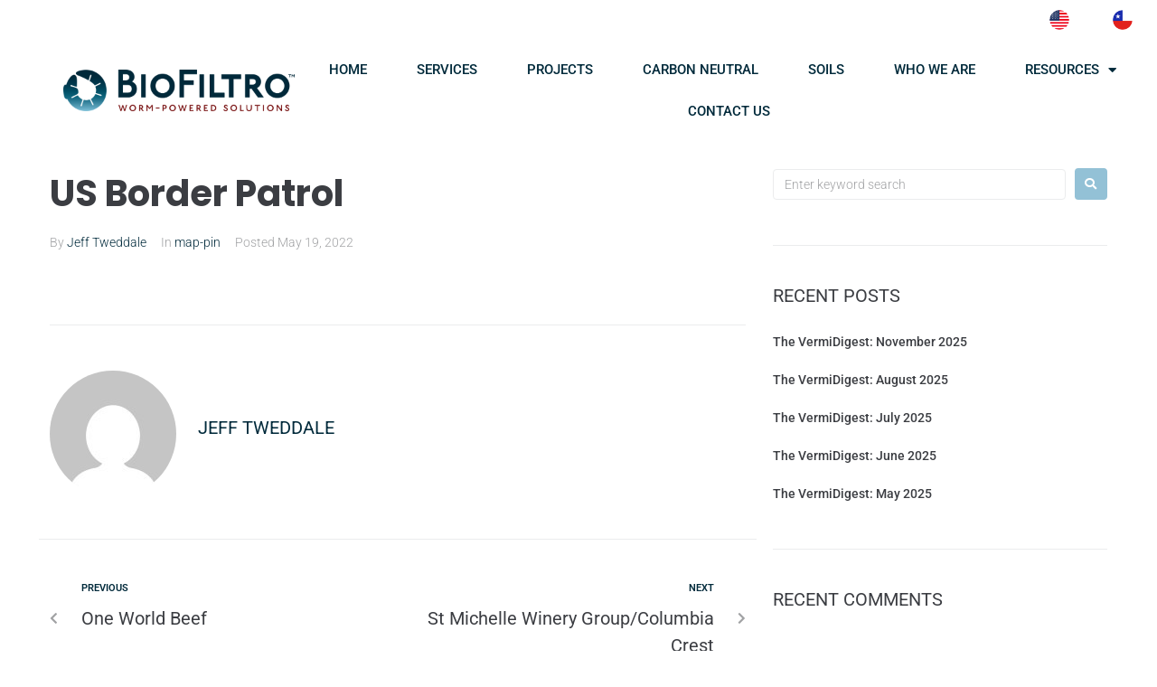

--- FILE ---
content_type: text/css
request_url: https://biofiltro.com/wp-content/uploads/elementor/css/post-526.css?ver=1769452637
body_size: 523
content:
.elementor-kit-526{--e-global-color-primary:#550C0C;--e-global-color-secondary:#002A3B;--e-global-color-text:#0F0F0F;--e-global-color-accent:#5D5A5D;--e-global-color-2712db7a:#7A7A7A;--e-global-color-5af13fd4:#4054B2;--e-global-color-2cf2e7c0:#23A455;--e-global-color-61899b9e:#000;--e-global-color-91a662f:#FFF;--e-global-color-81ef52d:#5D5A5D;--e-global-color-10e549d:#93C1D6;--e-global-color-522d9b8:#002A3B;--e-global-color-0d997ff:#550C0C;--e-global-typography-primary-font-family:"Roboto";--e-global-typography-primary-font-weight:600;--e-global-typography-secondary-font-family:"Roboto";--e-global-typography-secondary-font-weight:400;--e-global-typography-text-font-family:"Arial";--e-global-typography-text-font-size:12px;--e-global-typography-text-font-weight:400;--e-global-typography-accent-font-family:"Roboto";--e-global-typography-accent-font-weight:500;--e-global-typography-877e12d-font-family:"Arial";--e-global-typography-877e12d-font-size:14px;--e-global-typography-877e12d-font-weight:400;}.elementor-kit-526 e-page-transition{background-color:#FFBC7D;}.elementor-kit-526 a:hover{color:var( --e-global-color-0d997ff );}.elementor-section.elementor-section-boxed > .elementor-container{max-width:1140px;}.e-con{--container-max-width:1140px;}{}h1.entry-title{display:var(--page-title-display);}@media(max-width:1024px){.elementor-section.elementor-section-boxed > .elementor-container{max-width:1024px;}.e-con{--container-max-width:1024px;}}@media(max-width:767px){.elementor-section.elementor-section-boxed > .elementor-container{max-width:767px;}.e-con{--container-max-width:767px;}}/* Start custom CSS */{hyphens: none;}/* End custom CSS */

--- FILE ---
content_type: text/css
request_url: https://biofiltro.com/wp-content/uploads/elementor/css/post-15.css?ver=1769452638
body_size: 1621
content:
.elementor-15 .elementor-element.elementor-element-be09087 .elementor-repeater-item-93e484f.jet-parallax-section__layout .jet-parallax-section__image{background-size:auto;}.elementor-15 .elementor-element.elementor-element-1e66e10 > .elementor-element-populated{padding:0px 0px 0px 0px;}.elementor-15 .elementor-element.elementor-element-62826c9 .elementor-repeater-item-c31fd1c.jet-parallax-section__layout .jet-parallax-section__image{background-size:auto;}.elementor-15 .elementor-element.elementor-element-6819de6 > .elementor-element-populated{padding:3px 3px 3px 3px;}.elementor-widget-image .widget-image-caption{color:var( --e-global-color-text );font-family:var( --e-global-typography-text-font-family ), Sans-serif;font-size:var( --e-global-typography-text-font-size );font-weight:var( --e-global-typography-text-font-weight );}.elementor-15 .elementor-element.elementor-element-962e3d5{text-align:center;}.elementor-15 .elementor-element.elementor-element-962e3d5 img{max-width:24px;}.elementor-15 .elementor-element.elementor-element-37452bb > .elementor-element-populated{margin:10px 10px 10px 10px;--e-column-margin-right:10px;--e-column-margin-left:10px;padding:0px 0px 0px 0px;}.elementor-15 .elementor-element.elementor-element-aa14666{text-align:center;}.elementor-15 .elementor-element.elementor-element-aa14666 img{max-width:24px;}.elementor-15 .elementor-element.elementor-element-be09087:not(.elementor-motion-effects-element-type-background), .elementor-15 .elementor-element.elementor-element-be09087 > .elementor-motion-effects-container > .elementor-motion-effects-layer{background-color:rgba(255, 255, 255, 0.8);}.elementor-15 .elementor-element.elementor-element-be09087{transition:background 0.3s, border 0.3s, border-radius 0.3s, box-shadow 0.3s;z-index:9999999;}.elementor-15 .elementor-element.elementor-element-be09087 > .elementor-background-overlay{transition:background 0.3s, border-radius 0.3s, opacity 0.3s;}.elementor-15 .elementor-element.elementor-element-7ad7543 .elementor-repeater-item-8652972.jet-parallax-section__layout .jet-parallax-section__image{background-size:auto;}.elementor-bc-flex-widget .elementor-15 .elementor-element.elementor-element-7c1f04f.elementor-column .elementor-widget-wrap{align-items:center;}.elementor-15 .elementor-element.elementor-element-7c1f04f.elementor-column.elementor-element[data-element_type="column"] > .elementor-widget-wrap.elementor-element-populated{align-content:center;align-items:center;}.elementor-15 .elementor-element.elementor-element-7c1f04f > .elementor-element-populated{padding:0px 0px 0px 70px;}.elementor-widget-theme-site-logo .widget-image-caption{color:var( --e-global-color-text );font-family:var( --e-global-typography-text-font-family ), Sans-serif;font-size:var( --e-global-typography-text-font-size );font-weight:var( --e-global-typography-text-font-weight );}.elementor-bc-flex-widget .elementor-15 .elementor-element.elementor-element-e93e159.elementor-column .elementor-widget-wrap{align-items:center;}.elementor-15 .elementor-element.elementor-element-e93e159.elementor-column.elementor-element[data-element_type="column"] > .elementor-widget-wrap.elementor-element-populated{align-content:center;align-items:center;}.elementor-widget-nav-menu .elementor-nav-menu .elementor-item{font-family:var( --e-global-typography-primary-font-family ), Sans-serif;font-weight:var( --e-global-typography-primary-font-weight );}.elementor-widget-nav-menu .elementor-nav-menu--main .elementor-item{color:var( --e-global-color-text );fill:var( --e-global-color-text );}.elementor-widget-nav-menu .elementor-nav-menu--main .elementor-item:hover,
					.elementor-widget-nav-menu .elementor-nav-menu--main .elementor-item.elementor-item-active,
					.elementor-widget-nav-menu .elementor-nav-menu--main .elementor-item.highlighted,
					.elementor-widget-nav-menu .elementor-nav-menu--main .elementor-item:focus{color:var( --e-global-color-accent );fill:var( --e-global-color-accent );}.elementor-widget-nav-menu .elementor-nav-menu--main:not(.e--pointer-framed) .elementor-item:before,
					.elementor-widget-nav-menu .elementor-nav-menu--main:not(.e--pointer-framed) .elementor-item:after{background-color:var( --e-global-color-accent );}.elementor-widget-nav-menu .e--pointer-framed .elementor-item:before,
					.elementor-widget-nav-menu .e--pointer-framed .elementor-item:after{border-color:var( --e-global-color-accent );}.elementor-widget-nav-menu{--e-nav-menu-divider-color:var( --e-global-color-text );}.elementor-widget-nav-menu .elementor-nav-menu--dropdown .elementor-item, .elementor-widget-nav-menu .elementor-nav-menu--dropdown  .elementor-sub-item{font-family:var( --e-global-typography-accent-font-family ), Sans-serif;font-weight:var( --e-global-typography-accent-font-weight );}.elementor-15 .elementor-element.elementor-element-f41cadb{z-index:99999999999999;--e-nav-menu-horizontal-menu-item-margin:calc( 15px / 2 );--nav-menu-icon-size:37px;}.elementor-15 .elementor-element.elementor-element-f41cadb .elementor-menu-toggle{margin:0 auto;}.elementor-15 .elementor-element.elementor-element-f41cadb .elementor-nav-menu .elementor-item{font-size:15px;font-weight:500;}.elementor-15 .elementor-element.elementor-element-f41cadb .elementor-nav-menu--main .elementor-item{color:#002A3B;fill:#002A3B;}.elementor-15 .elementor-element.elementor-element-f41cadb .elementor-nav-menu--main .elementor-item:hover,
					.elementor-15 .elementor-element.elementor-element-f41cadb .elementor-nav-menu--main .elementor-item.elementor-item-active,
					.elementor-15 .elementor-element.elementor-element-f41cadb .elementor-nav-menu--main .elementor-item.highlighted,
					.elementor-15 .elementor-element.elementor-element-f41cadb .elementor-nav-menu--main .elementor-item:focus{color:var( --e-global-color-0d997ff );fill:var( --e-global-color-0d997ff );}.elementor-15 .elementor-element.elementor-element-f41cadb .elementor-nav-menu--main:not(.e--pointer-framed) .elementor-item:before,
					.elementor-15 .elementor-element.elementor-element-f41cadb .elementor-nav-menu--main:not(.e--pointer-framed) .elementor-item:after{background-color:var( --e-global-color-0d997ff );}.elementor-15 .elementor-element.elementor-element-f41cadb .e--pointer-framed .elementor-item:before,
					.elementor-15 .elementor-element.elementor-element-f41cadb .e--pointer-framed .elementor-item:after{border-color:var( --e-global-color-0d997ff );}.elementor-15 .elementor-element.elementor-element-f41cadb .e--pointer-framed .elementor-item:before{border-width:3px;}.elementor-15 .elementor-element.elementor-element-f41cadb .e--pointer-framed.e--animation-draw .elementor-item:before{border-width:0 0 3px 3px;}.elementor-15 .elementor-element.elementor-element-f41cadb .e--pointer-framed.e--animation-draw .elementor-item:after{border-width:3px 3px 0 0;}.elementor-15 .elementor-element.elementor-element-f41cadb .e--pointer-framed.e--animation-corners .elementor-item:before{border-width:3px 0 0 3px;}.elementor-15 .elementor-element.elementor-element-f41cadb .e--pointer-framed.e--animation-corners .elementor-item:after{border-width:0 3px 3px 0;}.elementor-15 .elementor-element.elementor-element-f41cadb .e--pointer-underline .elementor-item:after,
					 .elementor-15 .elementor-element.elementor-element-f41cadb .e--pointer-overline .elementor-item:before,
					 .elementor-15 .elementor-element.elementor-element-f41cadb .e--pointer-double-line .elementor-item:before,
					 .elementor-15 .elementor-element.elementor-element-f41cadb .e--pointer-double-line .elementor-item:after{height:3px;}.elementor-15 .elementor-element.elementor-element-f41cadb .elementor-nav-menu--main:not(.elementor-nav-menu--layout-horizontal) .elementor-nav-menu > li:not(:last-child){margin-bottom:15px;}.elementor-15 .elementor-element.elementor-element-f41cadb .elementor-nav-menu--dropdown a, .elementor-15 .elementor-element.elementor-element-f41cadb .elementor-menu-toggle{color:#1A3762;fill:#1A3762;}.elementor-15 .elementor-element.elementor-element-f41cadb .elementor-nav-menu--dropdown{background-color:rgba(255, 255, 255, 0.95);}.elementor-15 .elementor-element.elementor-element-f41cadb .elementor-nav-menu--dropdown a:hover,
					.elementor-15 .elementor-element.elementor-element-f41cadb .elementor-nav-menu--dropdown a:focus,
					.elementor-15 .elementor-element.elementor-element-f41cadb .elementor-nav-menu--dropdown a.elementor-item-active,
					.elementor-15 .elementor-element.elementor-element-f41cadb .elementor-nav-menu--dropdown a.highlighted,
					.elementor-15 .elementor-element.elementor-element-f41cadb .elementor-menu-toggle:hover,
					.elementor-15 .elementor-element.elementor-element-f41cadb .elementor-menu-toggle:focus{color:var( --e-global-color-0d997ff );}.elementor-15 .elementor-element.elementor-element-f41cadb .elementor-nav-menu--dropdown a:hover,
					.elementor-15 .elementor-element.elementor-element-f41cadb .elementor-nav-menu--dropdown a:focus,
					.elementor-15 .elementor-element.elementor-element-f41cadb .elementor-nav-menu--dropdown a.elementor-item-active,
					.elementor-15 .elementor-element.elementor-element-f41cadb .elementor-nav-menu--dropdown a.highlighted{background-color:rgba(255, 255, 255, 0.6588235294117647);}.elementor-15 .elementor-element.elementor-element-f41cadb .elementor-nav-menu--dropdown a.elementor-item-active{color:#5CCBF5;background-color:rgba(255, 255, 255, 0.6588235294117647);}.elementor-15 .elementor-element.elementor-element-f41cadb .elementor-nav-menu--dropdown .elementor-item, .elementor-15 .elementor-element.elementor-element-f41cadb .elementor-nav-menu--dropdown  .elementor-sub-item{font-size:14px;font-weight:400;text-transform:uppercase;}.elementor-15 .elementor-element.elementor-element-f41cadb .elementor-nav-menu--dropdown a{padding-left:26px;padding-right:26px;}.elementor-15 .elementor-element.elementor-element-7ad7543:not(.elementor-motion-effects-element-type-background), .elementor-15 .elementor-element.elementor-element-7ad7543 > .elementor-motion-effects-container > .elementor-motion-effects-layer{background-color:rgba(255, 255, 255, 0.8);}.elementor-15 .elementor-element.elementor-element-7ad7543{transition:background 0.3s, border 0.3s, border-radius 0.3s, box-shadow 0.3s;padding:0px 0px 30px 0px;z-index:9999;}.elementor-15 .elementor-element.elementor-element-7ad7543 > .elementor-background-overlay{transition:background 0.3s, border-radius 0.3s, opacity 0.3s;}.elementor-theme-builder-content-area{height:400px;}.elementor-location-header:before, .elementor-location-footer:before{content:"";display:table;clear:both;}@media(min-width:768px){.elementor-15 .elementor-element.elementor-element-6819de6{width:88.602%;}.elementor-15 .elementor-element.elementor-element-34b6dd3{width:5.867%;}.elementor-15 .elementor-element.elementor-element-37452bb{width:5.135%;}.elementor-15 .elementor-element.elementor-element-7c1f04f{width:25.476%;}.elementor-15 .elementor-element.elementor-element-e93e159{width:74.524%;}}@media(max-width:1024px){.elementor-widget-image .widget-image-caption{font-size:var( --e-global-typography-text-font-size );}.elementor-widget-theme-site-logo .widget-image-caption{font-size:var( --e-global-typography-text-font-size );}}@media(max-width:767px){.elementor-widget-image .widget-image-caption{font-size:var( --e-global-typography-text-font-size );}.elementor-15 .elementor-element.elementor-element-962e3d5 > .elementor-widget-container{margin:-36px 31px 0px 0px;}.elementor-15 .elementor-element.elementor-element-962e3d5{text-align:end;}.elementor-15 .elementor-element.elementor-element-aa14666 > .elementor-widget-container{margin:-55px 0px 0px 0px;}.elementor-15 .elementor-element.elementor-element-aa14666{text-align:end;}.elementor-15 .elementor-element.elementor-element-7c1f04f{width:76%;}.elementor-15 .elementor-element.elementor-element-7c1f04f > .elementor-element-populated{padding:0px 0px 0px 0px;}.elementor-widget-theme-site-logo .widget-image-caption{font-size:var( --e-global-typography-text-font-size );}.elementor-15 .elementor-element.elementor-element-e2278e2 img{width:92%;}.elementor-15 .elementor-element.elementor-element-e93e159{width:21%;}.elementor-15 .elementor-element.elementor-element-e93e159 > .elementor-element-populated{margin:-5px 0px 0px 0px;--e-column-margin-right:0px;--e-column-margin-left:0px;}.elementor-15 .elementor-element.elementor-element-7ad7543{margin-top:1px;margin-bottom:20px;padding:0px 0px 0px 0px;}}